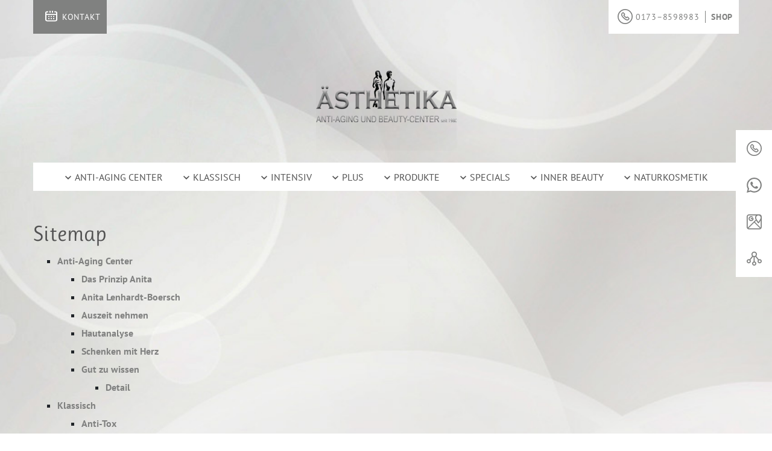

--- FILE ---
content_type: text/html; charset=utf-8
request_url: https://www.aesthetika-kosmetik-boersch.de/sitemap.html
body_size: 12883
content:
<!DOCTYPE html>
<html lang="de" dir="ltr">
<head>

<meta charset="utf-8">
<!-- 
	This website is powered by TYPO3 - inspiring people to share!
	TYPO3 is a free open source Content Management Framework initially created by Kasper Skaarhoj and licensed under GNU/GPL.
	TYPO3 is copyright 1998-2026 of Kasper Skaarhoj. Extensions are copyright of their respective owners.
	Information and contribution at https://typo3.org/
-->



<title>Sitemap für ÄSTHETIKA Anti-Aging &amp; Beauty-Center, Bad Rappenau</title>
<meta name="generator" content="TYPO3 CMS">
<meta name="description" content="ÄSTHETIKA Anti-Aging &amp; Beauty-Center, Bad Rappenau, SITEMAP">
<meta name="viewport" content="width=device-width, initial-scale=1">
<meta name="keywords" content="ÄSTHETIKA Anti-Aging &amp; Beauty-Center, Bad Rappenau, SITEMAP">
<meta property="og:type" content="website">
<meta name="twitter:card" content="summary">
<meta name="date" content="2024-07-18">


<link rel="stylesheet" href="/typo3temp/assets/compressed/merged-366ca8b9ca8cccc89dd6cf7606c673dc-f633f7209262acd4df798bcc71ebe6da.css.gz?1761654477" media="all">









        

        
            <link rel="shortcut icon" href="/fileadmin/aesthetika-kosmetik-boerschde/skin/favicon_lenhardt-boersch24.png" type="image/png">
            <link rel="icon" href="/fileadmin/aesthetika-kosmetik-boerschde/skin/favicon_lenhardt-boersch24.png" type="image/png">
        
        
        
            <script src="https://ccm19.v1752.ncsrv.de/app.js?apiKey=107aea3232bdfff739e8d20e06900ab62b2538fee7d7a435&amp;domain=c0ebe8e" referrerpolicy="origin"></script>

        

        

        
            
        
    
<meta http-equiv="X-UA-Compatible" content="IE=edge">
<link rel="canonical" href="https://www.aesthetika-kosmetik-boersch.de/sitemap.html"/>


<!-- VhsAssetsDependenciesLoaded 5cb45ea43c25db771eeef8cc29500230 -->
<link rel="stylesheet" href="/typo3temp/assets/vhs/vhs-assets-5cb45ea43c25db771eeef8cc29500230.css" /></head>
<body>


    

    

    
        <div id="header-section">
            <div class="header l-center">
                <div class="topheader">
                    <div class="container">
                        
                        <ul style="float:left !important; margin: 0 !important; padding: 0 !important;">
                            <li><a href="tel:01738598983"><i class="icon"></i><span>0173–8598983</span></a></li>
                        </ul>
                        
                        <ul>
                            <li>
                                <a href="/kontakt.html">Kontakt</a>
                            </li>
                            
                                <li>
                                    <a href="https://deynique.shop/?ref=ANITALENHARDTBORSCH" target="_blank"
                                       title="Klicken Sie hier um zum Shop zu gelangen">Shop</a>
                                </li>
                            
                        </ul>
                    </div>
                </div>
                <div class="container">
                    <div class="inner">
                        <div class="logo">
                            <div class="inner">
                                <div class="content">
                                    
                                    
                                        <a href="/index.html">
                                            <img title="ÄSTHETIKA" alt="Logo" src="/fileadmin/aesthetika-kosmetik-boerschde/skin/logo_aesthetika2.png" width="300" height="180" />
                                        </a>
                                    
                                    
                                </div>
                            </div>
                        </div>
                        <div class="appointment">
                            
                                    <a class="button" href="/kontakt">
                                        <div class="decal-contact"></div>
                                        <span>
                                            
                                                    KONTAKT
                                                
                                        </span>
                                    </a>
                                
                        </div>
                        <div class="meta-navigation">
                            <ul>
                                <li>
                                    <div class="header-phone">
                                        <div class="decal-phone"></div>
                                        <a href="tel:01738598983">0173–8598983</a></p>
                                    </div>
                                </li>
                                
                                
                                    <li>
                                        <a href="https://deynique.shop/?ref=ANITALENHARDTBORSCH" target="_blank" class="meta-shop-link"
                                           title="Klicken Sie hier um zum Shop zu gelangen">Shop</a>
                                    </li>
                                
                            </ul>
                        </div>
                        


<nav id="mobilemenu" itemscope itemtype="http://schema.org/SiteNavigationElement">
	
		<ul class="first-layer">
			
				
						<li class="">
							<span class=" link">
								Anti-Aging Center
							</span>
							<ul class="second-layer" data-backlink="/anti-aging-center/das-prinzip-anita.html">
								
									
										
												<li id="p-11608" class="">
													<a href="/anti-aging-center/das-prinzip-anita.html">
														Das Prinzip Anita
													</a>
												</li>
											
									
										
												<li id="p-11607" class="">
													<a href="/anti-aging-center/anita-lenhardt-boersch.html">
														Anita Lenhardt-Boersch
													</a>
												</li>
											
									
										
												<li id="p-11605" class="">
													<a href="/anti-aging-center/auszeit-nehmen.html">
														Auszeit nehmen
													</a>
												</li>
											
									
										
												<li id="p-11604" class="">
													<a href="/anti-aging-center/hautanalyse.html">
														Hautanalyse
													</a>
												</li>
											
									
										
												<li id="p-11603" class="">
													<a href="/anti-aging-center/schenken-mit-herz.html">
														Schenken mit Herz
													</a>
												</li>
											
									
										
												<li class="">
													<span class=" link">
														Gut zu wissen
													</span>
													<ul class="third-layer" data-backlink="/anti-aging-center/gut-zu-wissen.html">
														
															
																
																		<li id="p-11602"
																			class=" ">
																			<a class=" " href="/anti-aging-center/gut-zu-wissen/detail.html">
																				Detail
																			</a>
																		</li>
																	
															
														
													</ul>
												</li>
											
									
								
							</ul>
						</li>
					
			
				
						<li class="">
							<span class=" link">
								Klassisch
							</span>
							<ul class="second-layer" data-backlink="/klassisch/anti-tox.html">
								
									
										
												<li id="p-11598" class="">
													<a href="/klassisch/anti-tox.html">
														Anti-Tox
													</a>
												</li>
											
									
										
												<li id="p-11597" class="">
													<a href="/klassisch/beauty-laser.html">
														Beauty-Laser
													</a>
												</li>
											
									
										
												<li id="p-11596" class="">
													<a href="/klassisch/bio-face-lifting.html">
														Bio-Face-Lifting
													</a>
												</li>
											
									
										
												<li id="p-11595" class="">
													<a href="/klassisch/eiswellen-facen.html">
														Eiswellen-Facen
													</a>
												</li>
											
									
										
												<li id="p-11594" class="">
													<a href="/klassisch/gesichtsmassage.html">
														Gesichtsmassage
													</a>
												</li>
											
									
										
												<li id="p-11593" class="">
													<a href="/klassisch/seidenlifting.html">
														Seidenlifting
													</a>
												</li>
											
									
								
							</ul>
						</li>
					
			
				
						<li class="">
							<span class=" link">
								Intensiv
							</span>
							<ul class="second-layer" data-backlink="/intensiv/aquabration.html">
								
									
										
												<li id="p-11591" class="">
													<a href="/intensiv/aquabration.html">
														Aquabration
													</a>
												</li>
											
									
										
												<li id="p-12429" class="">
													<a href="/intensiv/biphasic-gua-sha.html">
														BIPHASIC GUA SHA
													</a>
												</li>
											
									
										
												<li id="p-11588" class="">
													<a href="/intensiv/glazed-skin-treatment.html">
														Glazed Skin Treatment
													</a>
												</li>
											
									
										
												<li id="p-11587" class="">
													<a href="/intensiv/golden-touch-treatment.html">
														Golden Touch Treatment
													</a>
												</li>
											
									
										
												<li id="p-11586" class="">
													<a href="/intensiv/mesolift.html">
														MesoLift
													</a>
												</li>
											
									
										
												<li id="p-11584" class="">
													<a href="/intensiv/needle-punktur.html">
														Needle Punktur
													</a>
												</li>
											
									
										
												<li id="p-11583" class="">
													<a href="/intensiv/oxylaron.html">
														Oxylaron
													</a>
												</li>
											
									
										
												<li id="p-11582" class="">
													<a href="/intensiv/oxsynergie.html">
														OxSynergie
													</a>
												</li>
											
									
										
												<li id="p-11580" class="">
													<a href="/intensiv/probioxsy-treatment.html">
														ProbiOxsy Treatment
													</a>
												</li>
											
									
										
												<li id="p-11577" class="">
													<a href="/intensiv/scm-face-massage.html">
														SCM Face Massage
													</a>
												</li>
											
									
										
												<li id="p-11576" class="">
													<a href="/intensiv/skin-fresh-treatment.html">
														SKIN FRESH Treatment
													</a>
												</li>
											
									
										
												<li id="p-11574" class="">
													<a href="/intensiv/venetian-ritual.html">
														Venetian Ritual
													</a>
												</li>
											
									
								
							</ul>
						</li>
					
			
				
						<li class="">
							<span class=" link">
								Plus
							</span>
							<ul class="second-layer" data-backlink="/plus/farb-und-stilberatung.html">
								
									
										
												<li id="p-11569" class=" ">
													<a class=" " href="/plus/farb-und-stilberatung.html">
														Farb- und Stilberatung
													</a>
												</li>
											
									
								
							</ul>
						</li>
					
			
				
						<li class="">
							<span class=" link">
								Produkte
							</span>
							<ul class="second-layer" data-backlink="/produkte/aloesystem.html">
								
									
										
												<li id="p-11567" class="">
													<a href="/produkte/aloesystem.html">
														aloe|System
													</a>
												</li>
											
									
										
												<li id="p-12484" class="">
													<a href="/produkte/aloesystem-masken.html">
														aloe|System Masken
													</a>
												</li>
											
									
										
												<li id="p-11566" class="">
													<a href="/produkte/66days-micro-level.html">
														66DAYS Micro Level
													</a>
												</li>
											
									
										
												<li id="p-11565" class="">
													<a href="/produkte/anti-pollution-spray.html">
														Anti Pollution Spray
													</a>
												</li>
											
									
										
												<li id="p-11564" class="">
													<a href="/produkte/eis-facer.html">
														Eis Facer
													</a>
												</li>
											
									
										
												<li id="p-11563" class="">
													<a href="/produkte/explicit.html">
														explicit
													</a>
												</li>
											
									
										
												<li id="p-11562" class="">
													<a href="/produkte/golden-touch.html">
														Golden Touch
													</a>
												</li>
											
									
										
												<li id="p-11561" class="">
													<a href="/produkte/intra-skin.html">
														INTRA SKIN
													</a>
												</li>
											
									
										
												<li id="p-11560" class="">
													<a href="/produkte/sun.html">
														SUN
													</a>
												</li>
											
									
										
												<li id="p-11559" class="">
													<a href="/produkte/tdc.html">
														TDC
													</a>
												</li>
											
									
								
							</ul>
						</li>
					
			
				
						<li class="">
							<span class=" link">
								Specials
							</span>
							<ul class="second-layer" data-backlink="/specials/reise-set.html">
								
									
										
												<li id="p-11557" class="">
													<a href="/specials/reise-set.html">
														Reise-Set
													</a>
												</li>
											
									
										
												<li id="p-11556" class="">
													<a href="/specials/ampullen.html">
														Ampullen
													</a>
												</li>
											
									
								
							</ul>
						</li>
					
			
				
						<li class="">
							<span class=" link">
								Inner Beauty
							</span>
							<ul class="second-layer" data-backlink="/inner-beauty/entscheidung.html">
								
									
										
												<li id="p-11553" class="">
													<a href="/inner-beauty/entscheidung.html">
														Entscheidung
													</a>
												</li>
											
									
										
												<li id="p-12711" class="">
													<a href="/inner-beauty/beauty-kur.html">
														Beauty-Kur
													</a>
												</li>
											
									
										
												<li id="p-11552" class="">
													<a href="/inner-beauty/uebersaeuerung.html">
														Übersäuerung
													</a>
												</li>
											
									
										
												<li id="p-11551" class="">
													<a href="/inner-beauty/verdauung.html">
														Verdauung
													</a>
												</li>
											
									
										
												<li id="p-11550" class="">
													<a href="/inner-beauty/gelenke/bindegewebe.html">
														Gelenke/Bindegewebe
													</a>
												</li>
											
									
										
												<li id="p-11549" class="">
													<a href="/inner-beauty/brain-food.html">
														Brain-Food
													</a>
												</li>
											
									
								
							</ul>
						</li>
					
			
				
						<li class="">
							<span class=" link">
								Naturkosmetik
							</span>
							<ul class="second-layer" data-backlink="/naturkosmetik/my-bioluxe-kosmetik.html">
								
									
										
												<li id="p-11547" class="">
													<a href="/naturkosmetik/my-bioluxe-kosmetik.html">
														My bioLUXE Kosmetik
													</a>
												</li>
											
									
										
												<li id="p-11546" class="">
													<a href="/naturkosmetik/my-bioluxe-treatment.html">
														My bioLUXE Treatment
													</a>
												</li>
											
									
								
							</ul>
						</li>
					
			
			<li>
				<a href="/kontakt.html">Kontakt</a>
			</li>
			
					<li>
						<a  href="https://deynique.shop/?ref=ANITALENHARDTBORSCH" target="_blank">Shop</a>
					</li>
				
			
		</ul>
	
</nav>
<button id="mobile-nav-toggler" type="button" class="hamburger hamburger--collapse">
	<span class="hamburger-box">
		<span class="hamburger-inner"></span>
	</span>
</button>

<nav id="menu" class="navbar d-flex justify-content-center" itemscope itemtype="http://schema.org/SiteNavigationElement">
	
		
			
					<div class="dropdown-x">
						<button class=" dropbtn">
							<a href="/anti-aging-center/das-prinzip-anita.html">
								<span class="decal-nav-dropdown"></span>
								Anti-Aging Center
							</a>
						</button>
						<div class="dropdown-content" data-backlink="/anti-aging-center/das-prinzip-anita.html">
							
								
									<div id="p-11608" class="">
										<a href="/anti-aging-center/das-prinzip-anita.html">
											Das Prinzip Anita
										</a>
									</div>
								
									<div id="p-11607" class="">
										<a href="/anti-aging-center/anita-lenhardt-boersch.html">
											Anita Lenhardt-Boersch
										</a>
									</div>
								
									<div id="p-11605" class="">
										<a href="/anti-aging-center/auszeit-nehmen.html">
											Auszeit nehmen
										</a>
									</div>
								
									<div id="p-11604" class="">
										<a href="/anti-aging-center/hautanalyse.html">
											Hautanalyse
										</a>
									</div>
								
									<div id="p-11603" class="">
										<a href="/anti-aging-center/schenken-mit-herz.html">
											Schenken mit Herz
										</a>
									</div>
								
									<div id="p-11600" class="">
										<a href="/anti-aging-center/gut-zu-wissen.html">
											Gut zu wissen
										</a>
									</div>
								
							
						</div>
					</div>
				
		
			
					<div class="dropdown-x">
						<button class=" dropbtn">
							<a href="/klassisch/anti-tox.html">
								<span class="decal-nav-dropdown"></span>
								Klassisch
							</a>
						</button>
						<div class="dropdown-content" data-backlink="/klassisch/anti-tox.html">
							
								
									<div id="p-11598" class="">
										<a href="/klassisch/anti-tox.html">
											Anti-Tox
										</a>
									</div>
								
									<div id="p-11597" class="">
										<a href="/klassisch/beauty-laser.html">
											Beauty-Laser
										</a>
									</div>
								
									<div id="p-11596" class="">
										<a href="/klassisch/bio-face-lifting.html">
											Bio-Face-Lifting
										</a>
									</div>
								
									<div id="p-11595" class="">
										<a href="/klassisch/eiswellen-facen.html">
											Eiswellen-Facen
										</a>
									</div>
								
									<div id="p-11594" class="">
										<a href="/klassisch/gesichtsmassage.html">
											Gesichtsmassage
										</a>
									</div>
								
									<div id="p-11593" class="">
										<a href="/klassisch/seidenlifting.html">
											Seidenlifting
										</a>
									</div>
								
							
						</div>
					</div>
				
		
			
					<div class="dropdown-x">
						<button class=" dropbtn">
							<a href="/intensiv/aquabration.html">
								<span class="decal-nav-dropdown"></span>
								Intensiv
							</a>
						</button>
						<div class="dropdown-content" data-backlink="/intensiv/aquabration.html">
							
								
									<div id="p-11591" class="">
										<a href="/intensiv/aquabration.html">
											Aquabration
										</a>
									</div>
								
									<div id="p-12429" class="">
										<a href="/intensiv/biphasic-gua-sha.html">
											BIPHASIC GUA SHA
										</a>
									</div>
								
									<div id="p-11588" class="">
										<a href="/intensiv/glazed-skin-treatment.html">
											Glazed Skin Treatment
										</a>
									</div>
								
									<div id="p-11587" class="">
										<a href="/intensiv/golden-touch-treatment.html">
											Golden Touch Treatment
										</a>
									</div>
								
									<div id="p-11586" class="">
										<a href="/intensiv/mesolift.html">
											MesoLift
										</a>
									</div>
								
									<div id="p-11584" class="">
										<a href="/intensiv/needle-punktur.html">
											Needle Punktur
										</a>
									</div>
								
									<div id="p-11583" class="">
										<a href="/intensiv/oxylaron.html">
											Oxylaron
										</a>
									</div>
								
									<div id="p-11582" class="">
										<a href="/intensiv/oxsynergie.html">
											OxSynergie
										</a>
									</div>
								
									<div id="p-11580" class="">
										<a href="/intensiv/probioxsy-treatment.html">
											ProbiOxsy Treatment
										</a>
									</div>
								
									<div id="p-11577" class="">
										<a href="/intensiv/scm-face-massage.html">
											SCM Face Massage
										</a>
									</div>
								
									<div id="p-11576" class="">
										<a href="/intensiv/skin-fresh-treatment.html">
											SKIN FRESH Treatment
										</a>
									</div>
								
									<div id="p-11574" class="">
										<a href="/intensiv/venetian-ritual.html">
											Venetian Ritual
										</a>
									</div>
								
							
						</div>
					</div>
				
		
			
					<div class="dropdown-x">
						<button class=" dropbtn">
							<a href="/plus/farb-und-stilberatung.html">
								<span class="decal-nav-dropdown"></span>
								Plus
							</a>
						</button>
						<div class="dropdown-content" data-backlink="/plus/farb-und-stilberatung.html">
							
								
									<div id="p-11569" class=" ">
										<a href="/plus/farb-und-stilberatung.html">
											Farb- und Stilberatung
										</a>
									</div>
								
							
						</div>
					</div>
				
		
			
					<div class="dropdown-x">
						<button class=" dropbtn">
							<a href="/produkte/aloesystem.html">
								<span class="decal-nav-dropdown"></span>
								Produkte
							</a>
						</button>
						<div class="dropdown-content" data-backlink="/produkte/aloesystem.html">
							
								
									<div id="p-11567" class="">
										<a href="/produkte/aloesystem.html">
											aloe|System
										</a>
									</div>
								
									<div id="p-12484" class="">
										<a href="/produkte/aloesystem-masken.html">
											aloe|System Masken
										</a>
									</div>
								
									<div id="p-11566" class="">
										<a href="/produkte/66days-micro-level.html">
											66DAYS Micro Level
										</a>
									</div>
								
									<div id="p-11565" class="">
										<a href="/produkte/anti-pollution-spray.html">
											Anti Pollution Spray
										</a>
									</div>
								
									<div id="p-11564" class="">
										<a href="/produkte/eis-facer.html">
											Eis Facer
										</a>
									</div>
								
									<div id="p-11563" class="">
										<a href="/produkte/explicit.html">
											explicit
										</a>
									</div>
								
									<div id="p-11562" class="">
										<a href="/produkte/golden-touch.html">
											Golden Touch
										</a>
									</div>
								
									<div id="p-11561" class="">
										<a href="/produkte/intra-skin.html">
											INTRA SKIN
										</a>
									</div>
								
									<div id="p-11560" class="">
										<a href="/produkte/sun.html">
											SUN
										</a>
									</div>
								
									<div id="p-11559" class="">
										<a href="/produkte/tdc.html">
											TDC
										</a>
									</div>
								
							
						</div>
					</div>
				
		
			
					<div class="dropdown-x">
						<button class=" dropbtn">
							<a href="/specials/reise-set.html">
								<span class="decal-nav-dropdown"></span>
								Specials
							</a>
						</button>
						<div class="dropdown-content" data-backlink="/specials/reise-set.html">
							
								
									<div id="p-11557" class="">
										<a href="/specials/reise-set.html">
											Reise-Set
										</a>
									</div>
								
									<div id="p-11556" class="">
										<a href="/specials/ampullen.html">
											Ampullen
										</a>
									</div>
								
							
						</div>
					</div>
				
		
			
					<div class="dropdown-x">
						<button class=" dropbtn">
							<a href="/inner-beauty/entscheidung.html">
								<span class="decal-nav-dropdown"></span>
								Inner Beauty
							</a>
						</button>
						<div class="dropdown-content" data-backlink="/inner-beauty/entscheidung.html">
							
								
									<div id="p-11553" class="">
										<a href="/inner-beauty/entscheidung.html">
											Entscheidung
										</a>
									</div>
								
									<div id="p-12711" class="">
										<a href="/inner-beauty/beauty-kur.html">
											Beauty-Kur
										</a>
									</div>
								
									<div id="p-11552" class="">
										<a href="/inner-beauty/uebersaeuerung.html">
											Übersäuerung
										</a>
									</div>
								
									<div id="p-11551" class="">
										<a href="/inner-beauty/verdauung.html">
											Verdauung
										</a>
									</div>
								
									<div id="p-11550" class="">
										<a href="/inner-beauty/gelenke/bindegewebe.html">
											Gelenke/Bindegewebe
										</a>
									</div>
								
									<div id="p-11549" class="">
										<a href="/inner-beauty/brain-food.html">
											Brain-Food
										</a>
									</div>
								
							
						</div>
					</div>
				
		
			
					<div class="dropdown-x">
						<button class=" dropbtn">
							<a href="/naturkosmetik/my-bioluxe-kosmetik.html">
								<span class="decal-nav-dropdown"></span>
								Naturkosmetik
							</a>
						</button>
						<div class="dropdown-content" data-backlink="/naturkosmetik/my-bioluxe-kosmetik.html">
							
								
									<div id="p-11547" class="">
										<a href="/naturkosmetik/my-bioluxe-kosmetik.html">
											My bioLUXE Kosmetik
										</a>
									</div>
								
									<div id="p-11546" class="">
										<a href="/naturkosmetik/my-bioluxe-treatment.html">
											My bioLUXE Treatment
										</a>
									</div>
								
							
						</div>
					</div>
				
		
	
</nav>

                    </div>
                </div>
            </div>
        </div>
    

    
        

<nav id="sidebar">
    <ul>

        
            <li>
                <a class="sidebar__link" href="tel:01738598983">
                    <i class="icon">
                        <svg width="25" height="25" viewBox="0 0 25 25" fill="none" xmlns="http://www.w3.org/2000/svg">
                            <path d="M12.5004 0C5.63933 0 0.0559991 5.58333 0.00044353 12.4167C-0.0273342 15.75 1.25044 18.9167 3.61155 21.2778C5.94489 23.6667 9.08378 24.9722 12.4171 25H12.5004C19.3616 25 24.9449 19.4167 25.0004 12.5833C25.056 5.69444 19.4727 0.0555556 12.5004 0ZM12.5004 23.3056H12.4171C9.52822 23.2778 6.83378 22.1389 4.77822 20.0833C2.77822 18.0556 1.66711 15.3333 1.69489 12.4444C1.72267 6.52778 6.58378 1.69444 12.5838 1.69444C18.556 1.72222 23.3616 6.61111 23.3338 12.5833C23.2782 18.5 18.4171 23.3056 12.5004 23.3056Z" fill="currentColor"/>
                            <path d="M17.4762 13.0277C17.1429 12.6944 16.6707 12.5 16.1985 12.5C15.6985 12.5 15.254 12.6944 14.9207 13.0277L14.4207 13.5277C13.254 12.6944 12.2262 11.6666 11.3929 10.5L11.8929 9.99996C12.2262 9.66663 12.4207 9.19441 12.4207 8.72218C12.4207 8.22218 12.2262 7.77774 11.8929 7.44441L10.254 5.80552C9.92069 5.47218 9.44847 5.27774 8.97624 5.27774C8.47625 5.27774 8.0318 5.47218 7.69847 5.80552L7.14291 6.36107C6.05958 7.44441 5.14291 9.3333 6.94847 12.2222C8.17069 14.1944 10.1429 15.9166 11.1985 16.7777C12.3929 17.75 13.6429 18.4444 14.9207 18.8333C15.3651 18.9722 15.7818 19.0277 16.1429 19.0277C17.0596 19.0277 17.8096 18.6666 18.6151 17.8611L19.1707 17.3055C19.504 16.9722 19.6985 16.5 19.6985 16.0277C19.6985 15.5277 19.504 15.0833 19.1707 14.75L17.4762 13.0277ZM18.004 16.1111L17.4485 16.6666C16.8374 17.2777 16.4485 17.3611 16.1151 17.3611C15.8929 17.3611 15.6429 17.3055 15.3651 17.2222C14.3096 16.8889 13.2262 16.3055 12.1707 15.4722C10.4762 14.1111 9.08736 12.6389 8.2818 11.3333C7.64291 10.3055 6.94847 8.77774 8.25402 7.47218L8.2818 7.44441L8.80958 6.91663C8.86513 6.86107 8.92069 6.86107 8.94847 6.86107C8.97625 6.86107 9.05958 6.86107 9.08736 6.91663L10.7262 8.55552C10.7818 8.61107 10.7818 8.66663 10.7818 8.69441C10.7818 8.72218 10.7818 8.80552 10.7262 8.8333L9.75402 9.80552C9.47624 10.0833 9.44847 10.5 9.64291 10.8055L9.67069 10.8333C10.8096 12.5833 12.2818 14.0555 14.0318 15.1944L14.0596 15.2222C14.3651 15.4166 14.8096 15.3889 15.0596 15.1111L16.0318 14.1389C16.0874 14.0833 16.1429 14.0833 16.1707 14.0833C16.1985 14.0833 16.2818 14.0833 16.3096 14.1389L17.9485 15.7777C18.004 15.8333 18.004 15.8889 18.004 15.9166C18.004 15.9444 18.0596 16.0555 18.004 16.1111Z"
                                  fill="currentColor"/>
                        </svg>
                    </i>
                    <span class="sidebar-link__content">0173–8598983</span>
                </a>
            </li>
        

        
            <li>
                <a class="sidebar__link" href="https://wa.me/491738598983" target="_blank">
                    <i class="icon">
                        <svg width="419" height="421" viewBox="0 0 419 421" fill="none" xmlns="http://www.w3.org/2000/svg">
                            <path fill-rule="evenodd" clip-rule="evenodd"
                                  d="M357.83 61.16C318.46 21.74 266.1 0.02 210.31 0C95.35 0 1.79 93.55 1.75 208.54C1.73 245.3 11.34 281.18 29.59 312.8L0 420.88L110.56 391.88C141.02 408.5 175.32 417.25 210.22 417.26H210.31C210.32 417.26 210.3 417.26 210.31 417.26C325.25 417.26 418.82 323.7 418.86 208.71C418.88 152.98 397.21 100.58 357.83 61.16ZM210.31 382.04H210.24C179.14 382.03 148.63 373.67 122.01 357.88L115.68 354.12L50.07 371.33L67.58 307.36L63.46 300.8C46.11 273.2 36.94 241.3 36.96 208.55C37 112.98 114.76 35.22 210.38 35.22C256.68 35.24 300.2 53.29 332.93 86.06C365.66 118.82 383.67 162.38 383.65 208.69C383.61 304.27 305.85 382.04 210.31 382.04ZM305.39 252.21C300.18 249.6 274.56 237 269.78 235.26C265 233.52 261.53 232.65 258.06 237.87C254.59 243.09 244.6 254.83 241.56 258.3C238.52 261.78 235.48 262.21 230.27 259.6C225.06 256.99 208.27 251.49 188.36 233.74C172.87 219.92 162.41 202.86 159.37 197.64C156.33 192.42 159.05 189.6 161.65 187.01C163.99 184.67 166.86 180.92 169.47 177.88C172.08 174.84 172.94 172.66 174.68 169.19C176.42 165.71 175.55 162.67 174.25 160.06C172.95 157.45 162.53 131.8 158.18 121.37C153.95 111.21 149.65 112.59 146.46 112.42C143.42 112.27 139.95 112.24 136.47 112.24C133 112.24 127.35 113.54 122.57 118.76C117.79 123.98 104.33 136.59 104.33 162.23C104.33 187.88 123 212.66 125.61 216.14C128.22 219.62 162.36 272.25 214.63 294.83C227.06 300.2 236.77 303.41 244.34 305.81C256.82 309.78 268.18 309.22 277.16 307.88C287.17 306.38 307.99 295.27 312.33 283.1C316.67 270.93 316.67 260.49 315.37 258.32C314.07 256.13 310.6 254.82 305.39 252.21Z"
                                  fill="currentColor"/>
                        </svg>
                    </i>
                    <span class="sidebar-link__content">Whatsapp Nachricht</span>
                </a>
            </li>
        
        
        
            <li>
                <a class="sidebar__link" href="https://maps.app.goo.gl/irdA6P4jPd4cSTJV6" target="_blank">
                    <i class="icon">
                        <svg width="217" height="217" viewBox="0 0 217 217" fill="none" xmlns="http://www.w3.org/2000/svg">
                            <path d="M182.442 0H34.53C15.49 0 0 15.491 0 34.531V182.444C0 201.484 15.49 216.974 34.53 216.974H182.442C201.483 216.974 216.974 201.484 216.974 182.444V34.531C216.975 15.491 201.483 0 182.442 0ZM135.731 48.122C135.731 29.858 150.59 15 168.852 15C187.116 15 201.974 29.858 201.974 48.122C201.974 60.143 183.569 89.458 168.852 109.725C154.137 89.458 135.731 60.143 135.731 48.122ZM15 34.531C15 23.762 23.761 15 34.53 15H133.993C125.785 23.635 120.731 35.296 120.731 48.122C120.731 55.577 124.617 65.755 130.037 76.331L103.191 103.177C103.188 103.179 103.186 103.181 103.183 103.184C103.18 103.187 103.178 103.189 103.176 103.192L16.481 189.887C15.531 187.591 15 185.079 15 182.445V34.531ZM34.53 201.975C31.895 201.975 29.384 201.444 27.088 200.494L108.487 119.096L189.885 200.494C187.589 201.444 185.077 201.975 182.442 201.975H34.53ZM201.975 182.444C201.975 185.079 201.444 187.59 200.494 189.886L119.096 108.487L137.651 89.933C148.341 107.718 160.569 123.793 162.913 126.836C164.333 128.679 166.527 129.759 168.854 129.759C171.181 129.759 173.375 128.679 174.795 126.836C177.28 123.609 190.88 105.73 201.976 86.695L201.975 182.444Z"
                                  fill="currentColor"/>
                            <path d="M63.9637 98.25C83.9727 98.25 100.251 81.972 100.251 61.963C100.251 57.821 96.8937 54.463 92.7507 54.463H63.9637C59.8207 54.463 56.4637 57.821 56.4637 61.963C56.4637 66.105 59.8207 69.463 63.9637 69.463H83.8867C80.8477 77.511 73.0627 83.25 63.9637 83.25C52.2267 83.25 42.6777 73.701 42.6777 61.963C42.6777 50.226 52.2267 40.677 63.9637 40.677C69.6477 40.677 74.9937 42.891 79.0157 46.911C81.9457 49.839 86.6937 49.839 89.6227 46.909C92.5507 43.98 92.5497 39.231 89.6207 36.303C82.7667 29.451 73.6537 25.678 63.9637 25.678C43.9557 25.678 27.6777 41.956 27.6777 61.964C27.6777 81.972 43.9557 98.25 63.9637 98.25Z" fill="currentColor"/>
                        </svg>
                    </i>
                    <span class="sidebar-link__content">Google Maps Karte</span>
                </a>
            </li>
        

        <li>
            <div class="sidebar__link --social">
                <i class="icon">
                    <svg width="490" height="458" viewBox="0 0 490 458" fill="none" xmlns="http://www.w3.org/2000/svg">
                        <path d="M176.7 149L95.2 252C86.8 248.3 77.6 246.2 67.9 246.2C30.5 246.2 0 276.7 0 314.1C0 351.5 30.5 382 67.9 382C105.3 382 135.8 351.5 135.8 314.1C135.8 298.8 130.7 284.6 122.1 273.2L203.6 170.2C211.1 174.1 219.3 177 227.8 178.6V324.1C198.6 331.7 177 358.3 177 389.8C177 427.3 207.5 457.7 244.9 457.7C282.3 457.7 312.8 427.2 312.8 389.8C312.8 358.3 291.2 331.7 262 324.1V178.7C270.3 177.1 278.1 174.4 285.4 170.7L367 274.2C358.8 285.4 353.9 299.2 353.9 314.2C353.9 351.6 384.4 382.1 421.8 382.1C459.2 382.1 490 351.6 490 314.1C490 276.7 459.5 246.2 422.1 246.2C412 246.2 402.4 248.4 393.8 252.4L312.7 149.6C326.6 133.7 335.1 113 335.1 90.3C335.1 40.7001 294.7 0.300049 245.1 0.300049C195.5 0.300049 155.1 40.7001 155.1 90.3C155 112.7 163.2 133.2 176.7 149ZM67.9 347.8C49.4 347.8 34.3 332.7 34.3 314.2C34.3 295.7 49.4 280.6 67.9 280.6C86.4 280.6 101.5 295.7 101.5 314.2C101.5 332.7 86.5 347.8 67.9 347.8ZM278.6 390C278.6 408.5 263.5 423.6 245 423.6C226.5 423.6 211.4 408.5 211.4 390C211.4 371.7 226.1 356.8 244.4 356.4C244.6 356.4 244.8 356.4 245.1 356.4C245.3 356.4 245.5 356.4 245.8 356.4C263.9 356.7 278.6 371.7 278.6 390ZM455.7 314.1C455.7 332.6 440.6 347.7 422.1 347.7C403.6 347.7 388.5 332.6 388.5 314.1C388.5 295.6 403.6 280.5 422.1 280.5C440.6 280.5 455.7 295.6 455.7 314.1ZM245 34.6C275.7 34.6 300.7 59.6 300.7 90.3C300.7 121 275.7 146 245 146C214.3 146 189.3 121 189.3 90.3C189.3 59.6 214.3 34.6 245 34.6Z" fill="currentColor"/>
                    </svg>
                </i>
                <span class="sidebar-link__content">
                            
                                <a class="icon" href="https://www.facebook.com/Kosmetikstudio-Ästhetika-417896601644171/"
                                   target="_blank">
                                    <svg width="100" height="100" viewBox="0 0 100 100" fill="none" xmlns="http://www.w3.org/2000/svg">
                                        <path fill-rule="evenodd" clip-rule="evenodd" d="M50 0C77.6143 0 100 22.3857 100 50C100 74.9561 81.7158 95.6416 57.8125 99.3926V64.4531H69.4629L71.6797 50H57.8125V40.6211C57.8125 36.667 59.75 32.8125 65.9609 32.8125H72.2656V20.5078C72.2656 20.5078 66.5439 19.5312 61.0732 19.5312C49.6523 19.5312 42.1875 26.4531 42.1875 38.9844V50H29.4922V64.4531H42.1875V99.3926C18.2842 95.6416 0 74.9561 0 50C0 22.3857 22.3857 0 50 0Z" fill="var(--dn-sidebar-icon)"/>
                                    </svg>
                                </a>
                            
                            
                            
                            
                            
                            
                        </span>
            </div>
        </li>
    </ul>
</nav>


    

    <div id="section-main" class="decal-1">
        <div class="container">
            
        <div class="main row">
            <div class="col-md-12">
                

                <!--TYPO3SEARCH_begin-->
                
    

            <div id="c47553" class="frame frame-default frame-type-header frame-layout-0">
                
                
                    



                
                
                    

    
        <header>
            

    
            <h1 class="">
                Sitemap
            </h1>
        



            



            



        </header>
    



                
                
                
                    



                
                
                    



                
            </div>

        



    

            <div id="c47552" class="frame frame-default frame-type-menu_sitemap frame-layout-0">
                
                
                    



                
                
                    

    



                
                

    

    
        <ul>
            
                <li>
                    <a href="/anti-aging-center/das-prinzip-anita.html" title="Anti-Aging Center">
                        <span>Anti-Aging Center</span>
                    </a>
                    

    
        <ul>
            
                <li>
                    <a href="/anti-aging-center/das-prinzip-anita.html" title="Das Prinzip Anita">
                        <span>Das Prinzip Anita</span>
                    </a>
                    

    


                </li>
            
                <li>
                    <a href="/anti-aging-center/anita-lenhardt-boersch.html" title="Anita Lenhardt-Boersch">
                        <span>Anita Lenhardt-Boersch</span>
                    </a>
                    

    


                </li>
            
                <li>
                    <a href="/anti-aging-center/auszeit-nehmen.html" title="Auszeit nehmen">
                        <span>Auszeit nehmen</span>
                    </a>
                    

    


                </li>
            
                <li>
                    <a href="/anti-aging-center/hautanalyse.html" title="Hautanalyse">
                        <span>Hautanalyse</span>
                    </a>
                    

    


                </li>
            
                <li>
                    <a href="/anti-aging-center/schenken-mit-herz.html" title="Schenken mit Herz">
                        <span>Schenken mit Herz</span>
                    </a>
                    

    


                </li>
            
                <li>
                    <a href="/anti-aging-center/gut-zu-wissen.html" title="Gut zu wissen">
                        <span>Gut zu wissen</span>
                    </a>
                    

    
        <ul>
            
                <li>
                    <a href="/anti-aging-center/gut-zu-wissen/detail.html" title="Detail">
                        <span>Detail</span>
                    </a>
                    

    


                </li>
            
        </ul>
    


                </li>
            
        </ul>
    


                </li>
            
                <li>
                    <a href="/klassisch/anti-tox.html" title="Klassisch">
                        <span>Klassisch</span>
                    </a>
                    

    
        <ul>
            
                <li>
                    <a href="/klassisch/anti-tox.html" title="Anti-Tox">
                        <span>Anti-Tox</span>
                    </a>
                    

    


                </li>
            
                <li>
                    <a href="/klassisch/beauty-laser.html" title="Beauty-Laser">
                        <span>Beauty-Laser</span>
                    </a>
                    

    


                </li>
            
                <li>
                    <a href="/klassisch/bio-face-lifting.html" title="Bio-Face-Lifting">
                        <span>Bio-Face-Lifting</span>
                    </a>
                    

    


                </li>
            
                <li>
                    <a href="/klassisch/eiswellen-facen.html" title="Eiswellen-Facen">
                        <span>Eiswellen-Facen</span>
                    </a>
                    

    


                </li>
            
                <li>
                    <a href="/klassisch/gesichtsmassage.html" title="Gesichtsmassage">
                        <span>Gesichtsmassage</span>
                    </a>
                    

    


                </li>
            
                <li>
                    <a href="/klassisch/seidenlifting.html" title="Seidenlifting">
                        <span>Seidenlifting</span>
                    </a>
                    

    


                </li>
            
        </ul>
    


                </li>
            
                <li>
                    <a href="/intensiv/aquabration.html" title="Intensiv">
                        <span>Intensiv</span>
                    </a>
                    

    
        <ul>
            
                <li>
                    <a href="/intensiv/aquabration.html" title="Aquabration">
                        <span>Aquabration</span>
                    </a>
                    

    


                </li>
            
                <li>
                    <a href="/intensiv/biphasic-gua-sha.html" title="BIPHASIC GUA SHA">
                        <span>BIPHASIC GUA SHA</span>
                    </a>
                    

    


                </li>
            
                <li>
                    <a href="/intensiv/glazed-skin-treatment.html" title="Glazed Skin Treatment">
                        <span>Glazed Skin Treatment</span>
                    </a>
                    

    


                </li>
            
                <li>
                    <a href="/intensiv/golden-touch-treatment.html" title="Golden Touch Treatment">
                        <span>Golden Touch Treatment</span>
                    </a>
                    

    


                </li>
            
                <li>
                    <a href="/intensiv/mesolift.html" title="MesoLift">
                        <span>MesoLift</span>
                    </a>
                    

    


                </li>
            
                <li>
                    <a href="/intensiv/needle-punktur.html" title="Needle Punktur">
                        <span>Needle Punktur</span>
                    </a>
                    

    


                </li>
            
                <li>
                    <a href="/intensiv/oxylaron.html" title="Oxylaron">
                        <span>Oxylaron</span>
                    </a>
                    

    


                </li>
            
                <li>
                    <a href="/intensiv/oxsynergie.html" title="OxSynergie">
                        <span>OxSynergie</span>
                    </a>
                    

    


                </li>
            
                <li>
                    <a href="/intensiv/probioxsy-treatment.html" title="ProbiOxsy Treatment">
                        <span>ProbiOxsy Treatment</span>
                    </a>
                    

    


                </li>
            
                <li>
                    <a href="/intensiv/scm-face-massage.html" title="SCM Face Massage">
                        <span>SCM Face Massage</span>
                    </a>
                    

    


                </li>
            
                <li>
                    <a href="/intensiv/skin-fresh-treatment.html" title="SKIN FRESH Treatment">
                        <span>SKIN FRESH Treatment</span>
                    </a>
                    

    


                </li>
            
                <li>
                    <a href="/intensiv/venetian-ritual.html" title="Venetian Ritual">
                        <span>Venetian Ritual</span>
                    </a>
                    

    


                </li>
            
        </ul>
    


                </li>
            
                <li>
                    <a href="/plus/farb-und-stilberatung.html" title="Plus">
                        <span>Plus</span>
                    </a>
                    

    
        <ul>
            
                <li>
                    <a href="/plus/farb-und-stilberatung.html" title="Farb- und Stilberatung">
                        <span>Farb- und Stilberatung</span>
                    </a>
                    

    


                </li>
            
        </ul>
    


                </li>
            
                <li>
                    <a href="/produkte/aloesystem.html" title="Produkte">
                        <span>Produkte</span>
                    </a>
                    

    
        <ul>
            
                <li>
                    <a href="/produkte/aloesystem.html" title="aloe|System">
                        <span>aloe|System</span>
                    </a>
                    

    


                </li>
            
                <li>
                    <a href="/produkte/aloesystem-masken.html" title="aloe|System Masken">
                        <span>aloe|System Masken</span>
                    </a>
                    

    


                </li>
            
                <li>
                    <a href="/produkte/66days-micro-level.html" title="66DAYS Micro Level">
                        <span>66DAYS Micro Level</span>
                    </a>
                    

    


                </li>
            
                <li>
                    <a href="/produkte/anti-pollution-spray.html" title="Anti Pollution Spray">
                        <span>Anti Pollution Spray</span>
                    </a>
                    

    


                </li>
            
                <li>
                    <a href="/produkte/eis-facer.html" title="Eis Facer">
                        <span>Eis Facer</span>
                    </a>
                    

    


                </li>
            
                <li>
                    <a href="/produkte/explicit.html" title="explicit">
                        <span>explicit</span>
                    </a>
                    

    


                </li>
            
                <li>
                    <a href="/produkte/golden-touch.html" title="Golden Touch">
                        <span>Golden Touch</span>
                    </a>
                    

    


                </li>
            
                <li>
                    <a href="/produkte/intra-skin.html" title="INTRA SKIN">
                        <span>INTRA SKIN</span>
                    </a>
                    

    


                </li>
            
                <li>
                    <a href="/produkte/sun.html" title="SUN">
                        <span>SUN</span>
                    </a>
                    

    


                </li>
            
                <li>
                    <a href="/produkte/tdc.html" title="TDC">
                        <span>TDC</span>
                    </a>
                    

    


                </li>
            
        </ul>
    


                </li>
            
                <li>
                    <a href="/specials/reise-set.html" title="Specials">
                        <span>Specials</span>
                    </a>
                    

    
        <ul>
            
                <li>
                    <a href="/specials/reise-set.html" title="Reise-Set">
                        <span>Reise-Set</span>
                    </a>
                    

    


                </li>
            
                <li>
                    <a href="/specials/ampullen.html" title="Ampullen">
                        <span>Ampullen</span>
                    </a>
                    

    


                </li>
            
        </ul>
    


                </li>
            
                <li>
                    <a href="/inner-beauty/entscheidung.html" title="Inner Beauty">
                        <span>Inner Beauty</span>
                    </a>
                    

    
        <ul>
            
                <li>
                    <a href="/inner-beauty/entscheidung.html" title="Entscheidung">
                        <span>Entscheidung</span>
                    </a>
                    

    


                </li>
            
                <li>
                    <a href="/inner-beauty/beauty-kur.html" title="Beauty-Kur">
                        <span>Beauty-Kur</span>
                    </a>
                    

    


                </li>
            
                <li>
                    <a href="/inner-beauty/uebersaeuerung.html" title="Übersäuerung">
                        <span>Übersäuerung</span>
                    </a>
                    

    


                </li>
            
                <li>
                    <a href="/inner-beauty/verdauung.html" title="Verdauung">
                        <span>Verdauung</span>
                    </a>
                    

    


                </li>
            
                <li>
                    <a href="/inner-beauty/gelenke/bindegewebe.html" title="Gelenke/Bindegewebe">
                        <span>Gelenke/Bindegewebe</span>
                    </a>
                    

    


                </li>
            
                <li>
                    <a href="/inner-beauty/brain-food.html" title="Brain-Food">
                        <span>Brain-Food</span>
                    </a>
                    

    


                </li>
            
        </ul>
    


                </li>
            
                <li>
                    <a href="/naturkosmetik/my-bioluxe-kosmetik.html" title="Naturkosmetik">
                        <span>Naturkosmetik</span>
                    </a>
                    

    
        <ul>
            
                <li>
                    <a href="/naturkosmetik/my-bioluxe-kosmetik.html" title="My bioLUXE Kosmetik">
                        <span>My bioLUXE Kosmetik</span>
                    </a>
                    

    


                </li>
            
                <li>
                    <a href="/naturkosmetik/my-bioluxe-treatment.html" title="My bioLUXE Treatment">
                        <span>My bioLUXE Treatment</span>
                    </a>
                    

    


                </li>
            
        </ul>
    


                </li>
            
        </ul>
    




                
                    



                
                
                    



                
            </div>

        


                <!--TYPO3SEARCH_end-->
                
        <div class="f-contact">
            <div class="row">
                <div class="col-sm-12 col-md-12 col-lg-7 col-left">
                    <div class="row">
                        <div class="col-sm-12 col-md-5 col-lg-5">
                            <div class="contact-img ">
                                
                                    <img title="ÄSTHETIKA" alt="Kontakt" src="/fileadmin/aesthetika-kosmetik-boerschde/skin/portrait_lenhardt-boersch24.png" width="315" height="245" />
                                
                            </div>
                        </div>
                        <div class="col-sm-12 col-md-7 col-lg-7">
                            <h3>Anti-Aging &amp; Beauty Center</h3>
                            <div class="row">
                                <div class="col-md-6">
                                    <p><b>ÄSTHETIKA</b></p><p>Anita Lenhardt-Börsch <br> Höhenweg 20<br>74906
                                        Bad Rappenau</p>
                                    </p>
                                    <div class="phone-contact">
                                        <p>
                                            <a href="tel:01738598983">Tel: 0173–8598983</a>
                                        </p>
                                    </div>
                                    
                                    
                                </div>
                                <div class="col-md-6">
                                    <p><b>ÖFFNUNGSZEITEN</b>
                                    <p>Termine nach Vereinbarung</p>
                                        
                                            <p class="anfahrt">
                                                <a target="_blank" href="https://maps.app.goo.gl/irdA6P4jPd4cSTJV6">Anfahrt</a>
                                            </p>
                                        
                                    </p>
                                </div>
                            </div>
                        </div>
                    </div>
                </div>
                <div class="col-sm-12 col-md-12 col-lg-5 col-right">
                    <div class="row">
                        <div class="col-md-4">
                                <div class="partners">
                                    
                                            <a href="http://www.deynique.de/" target="_blank">
                                                <img alt="Deynique" title="Deynique Webseite"
                                                     src="/_assets/a2ce4a2ebb3cc82bc45789f76c42faa1/images/deynique-logo.svg">
                                            </a>
                                        
                                    
                                    
                                            <a href="http://www.lailique.eu/" target="_blank">
                                                <img alt="Lailique" title="Lailique Webseite"
                                                     src="/_assets/a2ce4a2ebb3cc82bc45789f76c42faa1/images/lailique-logo.svg">
                                            </a>
                                        
                                </div>
                        </div>
                        <div class="col-md-8">
                            <div class="product clearfix">
                                
                                        <a href="http://www.deynique.de/" target="_blank">
                                            <img alt="Deynique" title="Deynique Webseite"
                                                 src="/fileadmin/master/footer/footer_deynique.png">
                                        </a>
                                        
                            </div>
                        </div>
                    </div>
                </div>
            </div>
        </div>

        
    
            </div>
        </div>
    
        </div>
    </div>
    
        

        <div class="kauf-regional">
            <svg id="ed8f0502-2366-4ef9-8158-f131c550b9c8" data-name="Ebene 1" xmlns="http://www.w3.org/2000/svg" viewBox="0 0 319.46 319.46">
                <defs>
                    <linearGradient id="bdbf0ae8-8b6d-496b-991f-3c43329e3f22" x1="239.61" y1="21.38" x2="79.85" y2="298.09" gradientUnits="userSpaceOnUse">
                        <stop offset="0" stop-color="#d1d1d1"/>
                        <stop offset="1" stop-color="#707070"/>
                    </linearGradient>
                </defs>
                <circle cx="159.73" cy="159.73" r="159.73" style="fill:url(#bdbf0ae8-8b6d-496b-991f-3c43329e3f22)"/>
                <path d="M41.83,162.35l2.73-20.6H36v-6.2h9.56l2-15.24h-9v-6.2h10L51.19,94h6.09l-2.63,20.08H65.58L68.32,94h6.2l-2.63,20.08h8.62v6.2H70.94l-1.89,15.24h9v6.2h-10l-2.74,20.6h-6.3l2.73-20.6H50.87l-2.73,20.6Zm20.92-26.8,2-15.24H53.81l-2,15.24Z" style="fill:#fff"/>
                <path d="M101.11,134.81h.21c1.26-1.78,3.05-4,4.52-5.78l14.92-17.55H131.9l-19.65,20.91,22.39,30H123.39L105.84,138l-4.73,5.26v19.13H92V87.73h9.15Z" style="fill:#fff"/>
                <path d="M171.31,162.35l-.73-6.41h-.32a19,19,0,0,1-15.55,7.56c-10.3,0-15.56-7.25-15.56-14.6,0-12.3,10.93-19,30.59-18.92v-1c0-4.21-1.16-11.78-11.57-11.78a25.38,25.38,0,0,0-13.24,3.79l-2.1-6.1a31.58,31.58,0,0,1,16.71-4.52c15.56,0,19.34,10.62,19.34,20.81v19a71.71,71.71,0,0,0,.84,12.19Zm-1.36-26c-10.09-.21-21.55,1.57-21.55,11.45,0,6,4,8.83,8.72,8.83a12.65,12.65,0,0,0,12.3-8.51,9.56,9.56,0,0,0,.53-2.94Z" style="fill:#fff"/>
                <path d="M236.37,148.48c0,5.25.1,9.87.42,13.87h-8.2l-.52-8.3h-.21A19.16,19.16,0,0,1,211,163.5c-8,0-17.55-4.41-17.55-22.28V111.48h9.25v28.17c0,9.67,2.94,16.18,11.35,16.18a13,13,0,0,0,13-13.14V111.48h9.25Z" style="fill:#fff"/>
                <path d="M252.66,162.35V118.52h-7.15v-7h7.15v-2.42c0-7.15,1.58-13.66,5.88-17.76A17.73,17.73,0,0,1,271,86.57,21.6,21.6,0,0,1,278.83,88l-1.26,7.15A13.84,13.84,0,0,0,271.68,94c-7.88,0-9.88,6.94-9.88,14.72v2.73h12.3v7H261.8v43.83Z" style="fill:#fff"/>
                <path d="M36.68,199.23c0-4.63-.07-7.92-.28-11h7.5l.28,6.51h.28c1.68-4.83,5.67-7.29,9.32-7.29a9,9,0,0,1,2,.22v8.12a12,12,0,0,0-2.52-.28A7.6,7.6,0,0,0,45.58,202a14.78,14.78,0,0,0-.28,2.66v17.66H36.68Z" style="fill:#fff"/>
                <path d="M67.09,207.7c.21,6.17,5,8.83,10.51,8.83A25.68,25.68,0,0,0,87.06,215l1.26,6a32.16,32.16,0,0,1-11.91,2.1c-11.07,0-17.59-6.8-17.59-17.24,0-9.46,5.75-18.36,16.68-18.36s14.71,9.11,14.71,16.61a21.19,21.19,0,0,1-.28,3.64Zm15-6c.07-3.15-1.34-8.34-7.08-8.34-5.33,0-7.57,4.84-7.92,8.34Z" style="fill:#fff"/>
                <path d="M128.33,188.23c-.14,2.31-.28,5.11-.28,9.81v19.33c0,7.15-1.47,12.27-5.05,15.49S114.53,237,109.83,237c-4.34,0-9-.91-11.91-2.73l1.89-6.52a20.51,20.51,0,0,0,10,2.6c5.61,0,9.81-3,9.81-10.3v-2.95h-.14a11.51,11.51,0,0,1-10,5c-8.48,0-14.5-7-14.5-16.68,0-11.21,7.28-18,15.48-18,5.19,0,8.27,2.53,9.88,5.33h.14l.35-4.55Zm-8.9,13.66a8.36,8.36,0,0,0-.28-2.31,7.15,7.15,0,0,0-7-5.54c-4.83,0-8.41,4.21-8.41,11.14,0,5.82,3,10.51,8.34,10.51a7.35,7.35,0,0,0,7-5.18,14.85,14.85,0,0,0,.35-3.09Z" style="fill:#fff"/>
                <path d="M146.19,178.7a4.83,4.83,0,1,1-4.83-4.7A4.56,4.56,0,0,1,146.19,178.7ZM137,222.35V188.23h8.68v34.12Z" style="fill:#fff"/>
                <path d="M187.4,205c0,12.54-8.83,18.15-17.52,18.15-9.67,0-17.1-6.66-17.1-17.59,0-11.21,7.36-18.08,17.66-18.08S187.4,194.6,187.4,205Zm-25.72.35c0,6.59,3.22,11.56,8.48,11.56,4.9,0,8.34-4.83,8.34-11.7,0-5.32-2.39-11.42-8.27-11.42C164.13,193.76,161.68,199.65,161.68,205.32Z" style="fill:#fff"/>
                <path d="M194.47,198.39c0-3.93-.07-7.22-.28-10.16h7.57l.42,5.11h.21a12.3,12.3,0,0,1,10.86-5.89c5.95,0,12.12,3.86,12.12,14.65v20.25h-8.62V203.08c0-4.9-1.82-8.62-6.51-8.62a7.22,7.22,0,0,0-6.73,5,8.77,8.77,0,0,0-.35,2.8v20h-8.69Z" style="fill:#fff"/>
                <path d="M253.75,222.35l-.56-3.78H253a12.7,12.7,0,0,1-10.09,4.55c-6.87,0-10.72-5-10.72-10.16,0-8.62,7.63-13,20.25-12.89v-.56c0-2.24-.92-6-6.94-6a18.09,18.09,0,0,0-9.18,2.52l-1.68-5.6a24.58,24.58,0,0,1,12.33-3c10.93,0,14.08,6.94,14.08,14.37v12.33a54.81,54.81,0,0,0,.49,8.2Zm-1.12-16.68c-6.1-.14-11.92,1.19-11.92,6.38,0,3.36,2.18,4.9,4.91,4.9a7,7,0,0,0,6.73-4.69,6.19,6.19,0,0,0,.28-1.89Z" style="fill:#fff"/>
                <path d="M270.14,172.6h8.69v49.75h-8.69Z" style="fill:#fff"/>
            </svg>
        </div>
        <div class="footer">
            <div class="container">
                <div class="content">
                    <div class="inside-footer f-title">
                        <p>ÄSTHETIKA - Anita Lenhardt-Börsch </p>
                        <div class="footer-nav clearfix">
                            <ul class="nav-footer"><li class="active current">
<a href="/sitemap.html" title="Sitemap" class="active current">Sitemap</a>
</li>
<li>
<a href="/impressum.html" title="Impressum">Impressum</a>
</li>
<li>
<a href="/datenschutz.html" title="Datenschutz">Datenschutz</a>
</li>
<li>
<a href="/blog/gelassenheit.html" title="BLOG">BLOG</a>
</li></ul>
                        </div>
                    </div>

                    <div class="inside-footer f-social">
                        
                            <a href="https://wa.me/491738598983" target="_blank" rel="noreferrer" class="social-media-icons">
                                <svg xmlns="http://www.w3.org/2000/svg" width="28px" height="28px" x="0px" y="0px" viewBox="0 0 418.86 420.88" style="enable-background:new 0 0 418.86 420.88;" xml:space="preserve">
                                    <style type="text/css">
                                        .st0 {
                                            fill-rule: evenodd;
                                            clip-rule: evenodd;
                                            fill: #FFFFFF;
                                        }
                                    </style>
                                    <g id="WA_Logo">
                                        <g>
                                            <path class="st0" d="M357.83,61.16C318.46,21.74,266.1,0.02,210.31,0C95.35,0,1.79,93.55,1.75,208.54
                                                c-0.02,36.76,9.59,72.64,27.84,104.26L0,420.88l110.56-29c30.46,16.62,64.76,25.37,99.66,25.38h0.09c0.01,0-0.01,0,0,0
                                                c114.94,0,208.51-93.56,208.55-208.55C418.88,152.98,397.21,100.58,357.83,61.16z M210.31,382.04h-0.07
                                                c-31.1-0.01-61.61-8.37-88.23-24.16l-6.33-3.76l-65.61,17.21l17.51-63.97l-4.12-6.56c-17.35-27.6-26.52-59.5-26.5-92.25
                                                C37,112.98,114.76,35.22,210.38,35.22c46.3,0.02,89.82,18.07,122.55,50.84c32.73,32.76,50.74,76.32,50.72,122.63
                                                C383.61,304.27,305.85,382.04,210.31,382.04z M305.39,252.21c-5.21-2.61-30.83-15.21-35.61-16.95c-4.78-1.74-8.25-2.61-11.72,2.61
                                                c-3.47,5.22-13.46,16.96-16.5,20.43c-3.04,3.48-6.08,3.91-11.29,1.3c-5.21-2.61-22-8.11-41.91-25.86
                                                c-15.49-13.82-25.95-30.88-28.99-36.1c-3.04-5.22-0.32-8.04,2.28-10.63c2.34-2.34,5.21-6.09,7.82-9.13
                                                c2.61-3.04,3.47-5.22,5.21-8.69c1.74-3.48,0.87-6.52-0.43-9.13c-1.3-2.61-11.72-28.26-16.07-38.69
                                                c-4.23-10.16-8.53-8.78-11.72-8.95c-3.04-0.15-6.51-0.18-9.99-0.18c-3.47,0-9.12,1.3-13.9,6.52
                                                c-4.78,5.22-18.24,17.83-18.24,43.47c0,25.65,18.67,50.43,21.28,53.91c2.61,3.48,36.75,56.11,89.02,78.69
                                                c12.43,5.37,22.14,8.58,29.71,10.98c12.48,3.97,23.84,3.41,32.82,2.07c10.01-1.5,30.83-12.61,35.17-24.78
                                                c4.34-12.17,4.34-22.61,3.04-24.78C314.07,256.13,310.6,254.82,305.39,252.21z"/>
                                        </g>
                                    </g>
                                </svg>
                            </a>
                        
                        
                            <a href="http://www.facebook.com/Kosmetikstudio-Ästhetika-417896601644171/" target="_blank" rel="noreferrer" class="social-media-icons">
                                
                                <img alt="Facebook" src="/_assets/a2ce4a2ebb3cc82bc45789f76c42faa1/icons/facebook.png" width="28" height="28" />
                            </a>
                        
                        
                        
                        
                        
                        
                        
                        
                    </div>
                </div>
            </div>
        </div>

    


    




<script src="/typo3temp/assets/compressed/merged-963b5abd05c1773ddbd887f67f8557ae-a7895d21562043fecadc125f0f587231.js.gz?1761654432"></script>






</body>
</html>

--- FILE ---
content_type: image/svg+xml
request_url: https://www.aesthetika-kosmetik-boersch.de/fileadmin/master/svg/calendar.svg
body_size: 579
content:
<svg width="60" height="55" viewBox="0 0 60 55" xmlns="http://www.w3.org/2000/svg">
<path fill-rule="evenodd" clip-rule="evenodd" d="M35 16.6919L36.999 16.6902C38.656 16.6875 40 17.8612 40 19.315V30.7537C40 32.2058 38.657 33.3829 37.006 33.3829H22.994C21.34 33.3829 20 32.1944 20 30.7537V19.3203C20 17.8691 21.339 16.6919 23.001 16.6919H24.994L25 18.4489H27V16.6998C27 16.2105 27.444 15.8134 28 15.8134C28.552 15.8134 29 16.2026 29 16.6998V18.4401C29 18.4427 31 18.448 31 18.448V16.6989C31 16.2096 31.444 15.8126 32 15.8126C32.552 15.8126 33 16.2017 33 16.6989V18.4392C33 18.4418 37 18.4462 37 18.4462C37.552 18.4471 38 18.8363 38 19.3247V21.0825H22V19.3247C22 18.8398 22.444 18.4471 23 18.4471H27C27.005 18.9408 27.451 19.3256 28 19.3256C28.553 19.3256 28.995 18.9329 29 18.4471H31C31.005 18.9408 31.451 19.3256 32 19.3256C32.553 19.3256 32.995 18.9329 33 18.4471H35V16.6902V16.6919ZM36.999 31.626H23.001C22.448 31.5953 22 31.1964 22 30.7238V22.8412H38V30.7238C38 31.2052 37.555 31.5953 36.999 31.626ZM25 24.5982H27V26.3551H25V24.5982ZM25 28.1121H27V29.869H25V28.1121ZM29 28.1121H31V29.869H29V28.1121ZM33 28.1121H35V29.869H33V28.1121ZM33 24.5982H35V26.3551H33V24.5982ZM29 24.5982H31V26.3551H29V24.5982Z" fill="#000000"/>
</svg>
